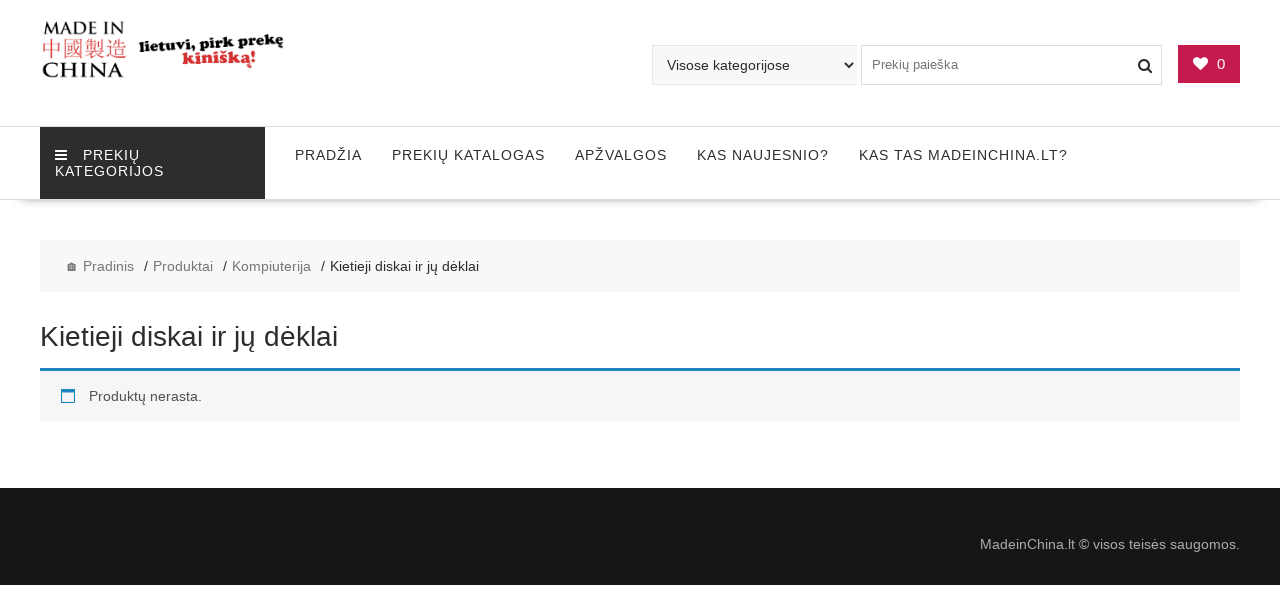

--- FILE ---
content_type: text/html; charset=UTF-8
request_url: https://madeinchina.lt/produktai/kompiuterija/kietieji-diskai-ir-ju-deklai/
body_size: 22008
content:
<!DOCTYPE html><html lang="lt-LT" xmlns="http://www.w3.org/1999/html"><head><script data-no-optimize="1">var litespeed_docref=sessionStorage.getItem("litespeed_docref");litespeed_docref&&(Object.defineProperty(document,"referrer",{get:function(){return litespeed_docref}}),sessionStorage.removeItem("litespeed_docref"));</script> <meta charset="UTF-8"><meta name="viewport" content="width=device-width, initial-scale=1"><link rel="profile" href="http://gmpg.org/xfn/11"><link rel="pingback" href="https://madeinchina.lt/xmlrpc.php"> <script type="litespeed/javascript">document.documentElement.className=document.documentElement.className+' yes-js js_active js'</script> <meta name='robots' content='index, follow, max-image-preview:large, max-snippet:-1, max-video-preview:-1' /> <script type="litespeed/javascript">window._wca=window._wca||[]</script> <title>Kietieji diskai ir jų dėklai iš Kinijos geriausia kaina - MadeinChina.lt</title><link rel="canonical" href="https://www.madeinchina.lt/produktai/kompiuterija/kietieji-diskai-ir-ju-deklai/" /><meta property="og:locale" content="lt_LT" /><meta property="og:type" content="article" /><meta property="og:title" content="Kietieji diskai ir jų dėklai iš Kinijos geriausia kaina - MadeinChina.lt" /><meta property="og:url" content="https://www.madeinchina.lt/produktai/kompiuterija/kietieji-diskai-ir-ju-deklai/" /><meta property="og:site_name" content="MadeinChina.lt" /><meta name="twitter:card" content="summary_large_image" /> <script type="application/ld+json" class="yoast-schema-graph">{"@context":"https://schema.org","@graph":[{"@type":"CollectionPage","@id":"https://www.madeinchina.lt/produktai/kompiuterija/kietieji-diskai-ir-ju-deklai/","url":"https://www.madeinchina.lt/produktai/kompiuterija/kietieji-diskai-ir-ju-deklai/","name":"Kietieji diskai ir jų dėklai iš Kinijos geriausia kaina - MadeinChina.lt","isPartOf":{"@id":"https://www.madeinchina.lt/#website"},"breadcrumb":{"@id":"https://www.madeinchina.lt/produktai/kompiuterija/kietieji-diskai-ir-ju-deklai/#breadcrumb"},"inLanguage":"lt-LT"},{"@type":"BreadcrumbList","@id":"https://www.madeinchina.lt/produktai/kompiuterija/kietieji-diskai-ir-ju-deklai/#breadcrumb","itemListElement":[{"@type":"ListItem","position":1,"name":"Pradinis","item":"https://www.madeinchina.lt/"},{"@type":"ListItem","position":2,"name":"Kompiuterija","item":"https://www.madeinchina.lt/produktai/kompiuterija/"},{"@type":"ListItem","position":3,"name":"Kietieji diskai ir jų dėklai"}]},{"@type":"WebSite","@id":"https://www.madeinchina.lt/#website","url":"https://www.madeinchina.lt/","name":"MadeinChina.lt","description":"atrinktos kokybiškos prekės iš Kinijos - AliExpress ir Temu","publisher":{"@id":"https://www.madeinchina.lt/#/schema/person/18793f1ce82502a1b6d46eeef008cb12"},"potentialAction":[{"@type":"SearchAction","target":{"@type":"EntryPoint","urlTemplate":"https://www.madeinchina.lt/?s={search_term_string}"},"query-input":{"@type":"PropertyValueSpecification","valueRequired":true,"valueName":"search_term_string"}}],"inLanguage":"lt-LT"},{"@type":["Person","Organization"],"@id":"https://www.madeinchina.lt/#/schema/person/18793f1ce82502a1b6d46eeef008cb12","name":"Tomas iš MadeinChina.lt","image":{"@type":"ImageObject","inLanguage":"lt-LT","@id":"https://www.madeinchina.lt/#/schema/person/image/","url":"https://madeinchina.lt/wp-content/uploads/2019/04/logologo.gif","contentUrl":"https://madeinchina.lt/wp-content/uploads/2019/04/logologo.gif","width":"290","height":"70","caption":"Tomas iš MadeinChina.lt"},"logo":{"@id":"https://www.madeinchina.lt/#/schema/person/image/"}}]}</script> <link rel='dns-prefetch' href='//stats.wp.com' /><link rel='dns-prefetch' href='//secure.gravatar.com' /><link rel='dns-prefetch' href='//fonts.googleapis.com' /><link rel='dns-prefetch' href='//v0.wordpress.com' /><link rel='preconnect' href='//c0.wp.com' /><link rel="alternate" type="application/rss+xml" title="MadeinChina.lt &raquo; Įrašų RSS srautas" href="https://madeinchina.lt/feed/" /><link rel="alternate" type="application/rss+xml" title="MadeinChina.lt &raquo; Komentarų RSS srautas" href="https://madeinchina.lt/comments/feed/" /><link rel="alternate" type="application/rss+xml" title="MadeinChina.lt &raquo; Kietieji diskai ir jų dėklai Kategorija srautas" href="https://madeinchina.lt/produktai/kompiuterija/kietieji-diskai-ir-ju-deklai/feed/" /><style id='wp-img-auto-sizes-contain-inline-css' type='text/css'>img:is([sizes=auto i],[sizes^="auto," i]){contain-intrinsic-size:3000px 1500px}
/*# sourceURL=wp-img-auto-sizes-contain-inline-css */</style><link data-optimized="2" rel="stylesheet" href="https://madeinchina.lt/wp-content/litespeed/css/538aafdc8ff5083a870ba246a207fcd5.css?ver=8c44d" /><link rel='stylesheet' id='wp-block-library-css' href='https://c0.wp.com/c/6.9/wp-includes/css/dist/block-library/style.min.css' type='text/css' media='all' /><style id='global-styles-inline-css' type='text/css'>:root{--wp--preset--aspect-ratio--square: 1;--wp--preset--aspect-ratio--4-3: 4/3;--wp--preset--aspect-ratio--3-4: 3/4;--wp--preset--aspect-ratio--3-2: 3/2;--wp--preset--aspect-ratio--2-3: 2/3;--wp--preset--aspect-ratio--16-9: 16/9;--wp--preset--aspect-ratio--9-16: 9/16;--wp--preset--color--black: #000000;--wp--preset--color--cyan-bluish-gray: #abb8c3;--wp--preset--color--white: #ffffff;--wp--preset--color--pale-pink: #f78da7;--wp--preset--color--vivid-red: #cf2e2e;--wp--preset--color--luminous-vivid-orange: #ff6900;--wp--preset--color--luminous-vivid-amber: #fcb900;--wp--preset--color--light-green-cyan: #7bdcb5;--wp--preset--color--vivid-green-cyan: #00d084;--wp--preset--color--pale-cyan-blue: #8ed1fc;--wp--preset--color--vivid-cyan-blue: #0693e3;--wp--preset--color--vivid-purple: #9b51e0;--wp--preset--gradient--vivid-cyan-blue-to-vivid-purple: linear-gradient(135deg,rgb(6,147,227) 0%,rgb(155,81,224) 100%);--wp--preset--gradient--light-green-cyan-to-vivid-green-cyan: linear-gradient(135deg,rgb(122,220,180) 0%,rgb(0,208,130) 100%);--wp--preset--gradient--luminous-vivid-amber-to-luminous-vivid-orange: linear-gradient(135deg,rgb(252,185,0) 0%,rgb(255,105,0) 100%);--wp--preset--gradient--luminous-vivid-orange-to-vivid-red: linear-gradient(135deg,rgb(255,105,0) 0%,rgb(207,46,46) 100%);--wp--preset--gradient--very-light-gray-to-cyan-bluish-gray: linear-gradient(135deg,rgb(238,238,238) 0%,rgb(169,184,195) 100%);--wp--preset--gradient--cool-to-warm-spectrum: linear-gradient(135deg,rgb(74,234,220) 0%,rgb(151,120,209) 20%,rgb(207,42,186) 40%,rgb(238,44,130) 60%,rgb(251,105,98) 80%,rgb(254,248,76) 100%);--wp--preset--gradient--blush-light-purple: linear-gradient(135deg,rgb(255,206,236) 0%,rgb(152,150,240) 100%);--wp--preset--gradient--blush-bordeaux: linear-gradient(135deg,rgb(254,205,165) 0%,rgb(254,45,45) 50%,rgb(107,0,62) 100%);--wp--preset--gradient--luminous-dusk: linear-gradient(135deg,rgb(255,203,112) 0%,rgb(199,81,192) 50%,rgb(65,88,208) 100%);--wp--preset--gradient--pale-ocean: linear-gradient(135deg,rgb(255,245,203) 0%,rgb(182,227,212) 50%,rgb(51,167,181) 100%);--wp--preset--gradient--electric-grass: linear-gradient(135deg,rgb(202,248,128) 0%,rgb(113,206,126) 100%);--wp--preset--gradient--midnight: linear-gradient(135deg,rgb(2,3,129) 0%,rgb(40,116,252) 100%);--wp--preset--font-size--small: 13px;--wp--preset--font-size--medium: 20px;--wp--preset--font-size--large: 36px;--wp--preset--font-size--x-large: 42px;--wp--preset--spacing--20: 0.44rem;--wp--preset--spacing--30: 0.67rem;--wp--preset--spacing--40: 1rem;--wp--preset--spacing--50: 1.5rem;--wp--preset--spacing--60: 2.25rem;--wp--preset--spacing--70: 3.38rem;--wp--preset--spacing--80: 5.06rem;--wp--preset--shadow--natural: 6px 6px 9px rgba(0, 0, 0, 0.2);--wp--preset--shadow--deep: 12px 12px 50px rgba(0, 0, 0, 0.4);--wp--preset--shadow--sharp: 6px 6px 0px rgba(0, 0, 0, 0.2);--wp--preset--shadow--outlined: 6px 6px 0px -3px rgb(255, 255, 255), 6px 6px rgb(0, 0, 0);--wp--preset--shadow--crisp: 6px 6px 0px rgb(0, 0, 0);}:where(.is-layout-flex){gap: 0.5em;}:where(.is-layout-grid){gap: 0.5em;}body .is-layout-flex{display: flex;}.is-layout-flex{flex-wrap: wrap;align-items: center;}.is-layout-flex > :is(*, div){margin: 0;}body .is-layout-grid{display: grid;}.is-layout-grid > :is(*, div){margin: 0;}:where(.wp-block-columns.is-layout-flex){gap: 2em;}:where(.wp-block-columns.is-layout-grid){gap: 2em;}:where(.wp-block-post-template.is-layout-flex){gap: 1.25em;}:where(.wp-block-post-template.is-layout-grid){gap: 1.25em;}.has-black-color{color: var(--wp--preset--color--black) !important;}.has-cyan-bluish-gray-color{color: var(--wp--preset--color--cyan-bluish-gray) !important;}.has-white-color{color: var(--wp--preset--color--white) !important;}.has-pale-pink-color{color: var(--wp--preset--color--pale-pink) !important;}.has-vivid-red-color{color: var(--wp--preset--color--vivid-red) !important;}.has-luminous-vivid-orange-color{color: var(--wp--preset--color--luminous-vivid-orange) !important;}.has-luminous-vivid-amber-color{color: var(--wp--preset--color--luminous-vivid-amber) !important;}.has-light-green-cyan-color{color: var(--wp--preset--color--light-green-cyan) !important;}.has-vivid-green-cyan-color{color: var(--wp--preset--color--vivid-green-cyan) !important;}.has-pale-cyan-blue-color{color: var(--wp--preset--color--pale-cyan-blue) !important;}.has-vivid-cyan-blue-color{color: var(--wp--preset--color--vivid-cyan-blue) !important;}.has-vivid-purple-color{color: var(--wp--preset--color--vivid-purple) !important;}.has-black-background-color{background-color: var(--wp--preset--color--black) !important;}.has-cyan-bluish-gray-background-color{background-color: var(--wp--preset--color--cyan-bluish-gray) !important;}.has-white-background-color{background-color: var(--wp--preset--color--white) !important;}.has-pale-pink-background-color{background-color: var(--wp--preset--color--pale-pink) !important;}.has-vivid-red-background-color{background-color: var(--wp--preset--color--vivid-red) !important;}.has-luminous-vivid-orange-background-color{background-color: var(--wp--preset--color--luminous-vivid-orange) !important;}.has-luminous-vivid-amber-background-color{background-color: var(--wp--preset--color--luminous-vivid-amber) !important;}.has-light-green-cyan-background-color{background-color: var(--wp--preset--color--light-green-cyan) !important;}.has-vivid-green-cyan-background-color{background-color: var(--wp--preset--color--vivid-green-cyan) !important;}.has-pale-cyan-blue-background-color{background-color: var(--wp--preset--color--pale-cyan-blue) !important;}.has-vivid-cyan-blue-background-color{background-color: var(--wp--preset--color--vivid-cyan-blue) !important;}.has-vivid-purple-background-color{background-color: var(--wp--preset--color--vivid-purple) !important;}.has-black-border-color{border-color: var(--wp--preset--color--black) !important;}.has-cyan-bluish-gray-border-color{border-color: var(--wp--preset--color--cyan-bluish-gray) !important;}.has-white-border-color{border-color: var(--wp--preset--color--white) !important;}.has-pale-pink-border-color{border-color: var(--wp--preset--color--pale-pink) !important;}.has-vivid-red-border-color{border-color: var(--wp--preset--color--vivid-red) !important;}.has-luminous-vivid-orange-border-color{border-color: var(--wp--preset--color--luminous-vivid-orange) !important;}.has-luminous-vivid-amber-border-color{border-color: var(--wp--preset--color--luminous-vivid-amber) !important;}.has-light-green-cyan-border-color{border-color: var(--wp--preset--color--light-green-cyan) !important;}.has-vivid-green-cyan-border-color{border-color: var(--wp--preset--color--vivid-green-cyan) !important;}.has-pale-cyan-blue-border-color{border-color: var(--wp--preset--color--pale-cyan-blue) !important;}.has-vivid-cyan-blue-border-color{border-color: var(--wp--preset--color--vivid-cyan-blue) !important;}.has-vivid-purple-border-color{border-color: var(--wp--preset--color--vivid-purple) !important;}.has-vivid-cyan-blue-to-vivid-purple-gradient-background{background: var(--wp--preset--gradient--vivid-cyan-blue-to-vivid-purple) !important;}.has-light-green-cyan-to-vivid-green-cyan-gradient-background{background: var(--wp--preset--gradient--light-green-cyan-to-vivid-green-cyan) !important;}.has-luminous-vivid-amber-to-luminous-vivid-orange-gradient-background{background: var(--wp--preset--gradient--luminous-vivid-amber-to-luminous-vivid-orange) !important;}.has-luminous-vivid-orange-to-vivid-red-gradient-background{background: var(--wp--preset--gradient--luminous-vivid-orange-to-vivid-red) !important;}.has-very-light-gray-to-cyan-bluish-gray-gradient-background{background: var(--wp--preset--gradient--very-light-gray-to-cyan-bluish-gray) !important;}.has-cool-to-warm-spectrum-gradient-background{background: var(--wp--preset--gradient--cool-to-warm-spectrum) !important;}.has-blush-light-purple-gradient-background{background: var(--wp--preset--gradient--blush-light-purple) !important;}.has-blush-bordeaux-gradient-background{background: var(--wp--preset--gradient--blush-bordeaux) !important;}.has-luminous-dusk-gradient-background{background: var(--wp--preset--gradient--luminous-dusk) !important;}.has-pale-ocean-gradient-background{background: var(--wp--preset--gradient--pale-ocean) !important;}.has-electric-grass-gradient-background{background: var(--wp--preset--gradient--electric-grass) !important;}.has-midnight-gradient-background{background: var(--wp--preset--gradient--midnight) !important;}.has-small-font-size{font-size: var(--wp--preset--font-size--small) !important;}.has-medium-font-size{font-size: var(--wp--preset--font-size--medium) !important;}.has-large-font-size{font-size: var(--wp--preset--font-size--large) !important;}.has-x-large-font-size{font-size: var(--wp--preset--font-size--x-large) !important;}
/*# sourceURL=global-styles-inline-css */</style><style id='classic-theme-styles-inline-css' type='text/css'>/*! This file is auto-generated */
.wp-block-button__link{color:#fff;background-color:#32373c;border-radius:9999px;box-shadow:none;text-decoration:none;padding:calc(.667em + 2px) calc(1.333em + 2px);font-size:1.125em}.wp-block-file__button{background:#32373c;color:#fff;text-decoration:none}
/*# sourceURL=/wp-includes/css/classic-themes.min.css */</style><link rel='stylesheet' id='woocommerce-layout-css' href='https://c0.wp.com/p/woocommerce/10.4.3/assets/css/woocommerce-layout.css' type='text/css' media='all' /><style id='woocommerce-layout-inline-css' type='text/css'>.infinite-scroll .woocommerce-pagination {
		display: none;
	}
/*# sourceURL=woocommerce-layout-inline-css */</style><link rel='stylesheet' id='woocommerce-smallscreen-css' href='https://c0.wp.com/p/woocommerce/10.4.3/assets/css/woocommerce-smallscreen.css' type='text/css' media='only screen and (max-width: 768px)' /><link rel='stylesheet' id='woocommerce-general-css' href='https://c0.wp.com/p/woocommerce/10.4.3/assets/css/woocommerce.css' type='text/css' media='all' /><style id='woocommerce-inline-inline-css' type='text/css'>.woocommerce form .form-row .required { visibility: visible; }
/*# sourceURL=woocommerce-inline-inline-css */</style><style id='yith-wcwl-main-inline-css' type='text/css'>:root { --rounded-corners-radius: 16px; --add-to-cart-rounded-corners-radius: 16px; --feedback-duration: 3s } 
 :root { --rounded-corners-radius: 16px; --add-to-cart-rounded-corners-radius: 16px; --feedback-duration: 3s } 
/*# sourceURL=yith-wcwl-main-inline-css */</style><style id='font-awesome-inline-css' type='text/css'>[data-font="FontAwesome"]:before {font-family: 'FontAwesome' !important;content: attr(data-icon) !important;speak: none !important;font-weight: normal !important;font-variant: normal !important;text-transform: none !important;line-height: 1 !important;font-style: normal !important;-webkit-font-smoothing: antialiased !important;-moz-osx-font-smoothing: grayscale !important;}
/*# sourceURL=font-awesome-inline-css */</style><link rel='stylesheet' id='select2-css' href='https://c0.wp.com/p/woocommerce/10.4.3/assets/css/select2.css' type='text/css' media='all' /><style id='online-shop-style-inline-css' type='text/css'>.slider-section .at-action-wrapper .slick-arrow,
            .beside-slider .at-action-wrapper .slick-arrow,
            mark,
            .comment-form .form-submit input,
            .read-more,
            .slider-section .cat-links a,
            .featured-desc .above-entry-meta .cat-links a,
            #calendar_wrap #wp-calendar #today,
            #calendar_wrap #wp-calendar #today a,
            .wpcf7-form input.wpcf7-submit:hover,
            .breadcrumb,
            .slicknav_btn,
            .special-menu:hover,
            .slider-buttons a,
            .yith-wcwl-wrapper,
			.wc-cart-wrapper,
			.woocommerce span.onsale,
			.new-label,
			.woocommerce a.button.add_to_cart_button,
			.woocommerce a.added_to_cart,
			.woocommerce a.button.product_type_grouped,
			.woocommerce a.button.product_type_external,
			.woocommerce .single-product #respond input#submit.alt,
			.woocommerce .single-product a.button.alt,
			.woocommerce .single-product button.button.alt,
			.woocommerce .single-product input.button.alt,
			.woocommerce #respond input#submit.alt,
			.woocommerce a.button.alt,
			.woocommerce button.button.alt,
			.woocommerce input.button.alt,
			.woocommerce .widget_shopping_cart_content .buttons a.button,
			.woocommerce div.product .woocommerce-tabs ul.tabs li:hover,
			.woocommerce div.product .woocommerce-tabs ul.tabs li.active,
			.woocommerce .cart .button,
			.woocommerce .cart input.button,
			.woocommerce input.button:disabled, 
			.woocommerce input.button:disabled[disabled],
			.woocommerce input.button:disabled:hover, 
			.woocommerce input.button:disabled[disabled]:hover,
			 .wc-cat-feature .cat-title,
			 .single-item .icon,
			 .menu-right-highlight-text,
			 .woocommerce nav.woocommerce-pagination ul li a:focus, 
			 .woocommerce nav.woocommerce-pagination ul li a:hover, 
			 .woocommerce nav.woocommerce-pagination ul li span.current,
			 .woocommerce a.button.wc-forward,
			 a.my-account,
			 .woocommerce .widget_price_filter .ui-slider .ui-slider-range,
			 .woocommerce .widget_price_filter .ui-slider .ui-slider-handle {
                background: #c51a4d;
                color:#fff;
            }
             a:hover,
             a:focus,
            .screen-reader-text:focus,
            .socials a:hover,
            .socials a:focus,
            .site-title a,
            .widget_search input#s,
            .search-block #searchsubmit,
            .widget_search #searchsubmit,
            .footer-sidebar .featured-desc .below-entry-meta a:hover,
            .footer-sidebar .featured-desc .below-entry-meta a:focus,
            .slider-section .slide-title:hover,
            .slider-feature-wrap a:hover,
            .slider-feature-wrap a:focus,
            .featured-desc .below-entry-meta span:hover,
            .posted-on a:hover,
            .cat-links a:hover,
            .comments-link a:hover,
            .edit-link a:hover,
            .tags-links a:hover,
            .byline a:hover,
            .nav-links a:hover,
            .posted-on a:focus,
            .cat-links a:focus,
            .comments-link a:focus,
            .edit-link a:focus,
            .tags-links a:focus,
            .byline a:focus,
            .nav-links a:focus,
            .comment-form .form-submit input:hover, .read-more:hover,
            .comment-form .form-submit input:hover, .read-more:focus,
            #online-shop-breadcrumbs a:hover,
            #online-shop-breadcrumbs a:focus,
            .wpcf7-form input.wpcf7-submit,
            .header-wrapper .menu li:hover > a,
            .header-wrapper .menu > li.current-menu-item > a,
            .header-wrapper .menu > li.current-menu-parent > a,
            .header-wrapper .menu > li.current_page_parent > a,
            .header-wrapper .menu > li.current_page_ancestor > a,
            .header-wrapper .main-navigation ul ul.sub-menu li:hover > a ,
            .woocommerce .star-rating, 
            .woocommerce ul.products li.product .star-rating,
            .woocommerce p.stars a,
            .woocommerce ul.products li.product .price,
            .woocommerce ul.products li.product .price ins .amount,
            .woocommerce a.button.add_to_cart_button:hover,
            .woocommerce a.added_to_cart:hover,
            .woocommerce a.button.product_type_grouped:hover,
            .woocommerce a.button.product_type_external:hover,
            .woocommerce .cart .button:hover,
            .woocommerce .cart input.button:hover,
            .woocommerce #respond input#submit.alt:hover,
			.woocommerce a.button.alt:hover,
			.woocommerce button.button.alt:hover,
			.woocommerce input.button.alt:hover,
			.woocommerce .woocommerce-info .button:hover,
			.woocommerce .widget_shopping_cart_content .buttons a.button:hover,
			.woocommerce div.product .woocommerce-tabs ul.tabs li a,
			.at-cat-product-wrap .product-details h3 a:hover,
			.at-tabs >span.active,
			.feature-promo .single-unit .page-details .title,
			.woocommerce-message::before,
			a.my-account:hover{
                color: #c51a4d;
            }
        .comment-form .form-submit input, 
        .read-more,
            .widget_search input#s,
            .tagcloud a,
            .woocommerce .cart .button, 
            .woocommerce .cart input.button,
            .woocommerce a.button.add_to_cart_button,
            .woocommerce a.added_to_cart,
            .woocommerce a.button.product_type_grouped,
            .woocommerce a.button.product_type_external,
            .woocommerce .cart .button,
            .woocommerce .cart input.button
            .woocommerce .single-product #respond input#submit.alt,
			.woocommerce .single-product a.button.alt,
			.woocommerce .single-product button.button.alt,
			.woocommerce .single-product input.button.alt,
			.woocommerce #respond input#submit.alt,
			.woocommerce a.button.alt,
			.woocommerce button.button.alt,
			.woocommerce input.button.alt,
			.woocommerce .widget_shopping_cart_content .buttons a.button,
			.woocommerce div.product .woocommerce-tabs ul.tabs:before,
			a.my-account,
            .slick-arrow:hover{
                border: 1px solid #c51a4d;
            }
            .nav-links .nav-previous a:hover,
            .nav-links .nav-next a:hover{
                border-top: 1px solid #c51a4d;
            }
            .at-title-action-wrapper,
            .page-header .page-title,
            .blog-no-image article.post.sticky,
             article.post.sticky,
             .related.products > h2,
             .cross-sells > h2,
             .cart_totals  > h2,
             .woocommerce-order-details > h2,
             .woocommerce-customer-details > h2,
             .comments-title{
                border-bottom: 1px solid #c51a4d;
            }
            .wpcf7-form input.wpcf7-submit{
                border: 2px solid #c51a4d;
            }
            .breadcrumb::after {
                border-left: 5px solid #c51a4d;
            }
            /*header cart*/
            .site-header .widget_shopping_cart{
                border-bottom: 3px solid #c51a4d;
                border-top: 3px solid #c51a4d;
            }
            .site-header .widget_shopping_cart:before {
                border-bottom: 10px solid #c51a4d;
            }
            .woocommerce-message {
                border-top-color: #c51a4d;
            }
        @media screen and (max-width:992px){
                .slicknav_btn{
                    border: 1px solid #c51a4d;
                }
                .slicknav_btn.slicknav_open{
                    border: 1px solid #ffffff;
                }
                .slicknav_nav li.current-menu-ancestor > a,
                .slicknav_nav li.current-menu-item  > a,
                .slicknav_nav li.current_page_item > a,
                .slicknav_nav li.current_page_item .slicknav_item > span{
                    color: #c51a4d;
                }
            }
        .header-wrapper .menu li .at-menu-desc:after,
          .menu-right-highlight-text:after{
            border-top-color:#c51a4d;
          }
          .woocommerce .woocommerce-MyAccount-navigation ul li.is-active a:after{
            border-left-color:#c51a4d;
          }
          .woocommerce .woocommerce-MyAccount-navigation ul li.is-active a,
          .woocommerce .woocommerce-MyAccount-navigation ul li.is-active a:hover{
              background:#c51a4d;

          }
          .header-wrapper .menu li .at-menu-desc,
          .widget_online_shop_wc_taxonomies .acme-single-cat .cat-title{
              background:#c51a4d;
          }
        }
                    .cat-links .at-cat-item-1{
                        color: #2d4dc4;
                    }
                    
                    .at-cat-color-wrap-1 .at-title-action-wrapper::before,
                    body.category-1 .page-header .page-title::before
                    {
                     border-bottom: 1.5px solid #2d4dc4;
                    }
                    
                    .cat-links .at-cat-item-1:hover{
                    color: #2d2d2d;
                    }
                    
                    .cat-links .at-cat-item-18{
                    color: #c51a4d;
                    }
                    
                    .cat-links .at-cat-item-18:hover{
                    color: #2d2d2d;
                    }
                    
                    .cat-links .at-cat-item-261{
                    color: #c51a4d;
                    }
                    
                    .cat-links .at-cat-item-261:hover{
                    color: #2d2d2d;
                    }
                    
/*# sourceURL=online-shop-style-inline-css */</style><style id='jetpack_facebook_likebox-inline-css' type='text/css'>.widget_facebook_likebox {
	overflow: hidden;
}

/*# sourceURL=https://madeinchina.lt/wp-content/plugins/jetpack/modules/widgets/facebook-likebox/style.css */</style> <script id="sfpp-fb-root-js-extra" type="litespeed/javascript">var sfpp_script_vars={"language":"lt_LT","appId":"100914813289577"}</script> <script type="litespeed/javascript" data-src="https://c0.wp.com/c/6.9/wp-includes/js/jquery/jquery.min.js" id="jquery-core-js"></script> <script type="litespeed/javascript" data-src="https://c0.wp.com/c/6.9/wp-includes/js/jquery/jquery-migrate.min.js" id="jquery-migrate-js"></script> <script type="text/javascript" src="https://c0.wp.com/p/woocommerce/10.4.3/assets/js/jquery-blockui/jquery.blockUI.min.js" id="wc-jquery-blockui-js" defer="defer" data-wp-strategy="defer"></script> <script type="text/javascript" src="https://c0.wp.com/p/woocommerce/10.4.3/assets/js/js-cookie/js.cookie.min.js" id="wc-js-cookie-js" defer="defer" data-wp-strategy="defer"></script> <script id="woocommerce-js-extra" type="litespeed/javascript">var woocommerce_params={"ajax_url":"/wp-admin/admin-ajax.php","wc_ajax_url":"/?wc-ajax=%%endpoint%%","i18n_password_show":"Rodyti slapta\u017eod\u012f","i18n_password_hide":"Sl\u0117pti slapta\u017eod\u012f"}</script> <script type="text/javascript" src="https://c0.wp.com/p/woocommerce/10.4.3/assets/js/frontend/woocommerce.min.js" id="woocommerce-js" defer="defer" data-wp-strategy="defer"></script> <script type="text/javascript" src="https://c0.wp.com/p/woocommerce/10.4.3/assets/js/select2/select2.full.min.js" id="wc-select2-js" defer="defer" data-wp-strategy="defer"></script> <script type="text/javascript" src="https://stats.wp.com/s-202604.js" id="woocommerce-analytics-js" defer="defer" data-wp-strategy="defer"></script> <link rel="https://api.w.org/" href="https://madeinchina.lt/wp-json/" /><link rel="alternate" title="JSON" type="application/json" href="https://madeinchina.lt/wp-json/wp/v2/product_cat/163" /><link rel="EditURI" type="application/rsd+xml" title="RSD" href="https://madeinchina.lt/xmlrpc.php?rsd" /><meta name="generator" content="WordPress 6.9" /><meta name="generator" content="WooCommerce 10.4.3" /> <script type="litespeed/javascript">(function(i,s,o,g,r,a,m){i.GoogleAnalyticsObject=r;i[r]=i[r]||function(){(i[r].q=i[r].q||[]).push(arguments)},i[r].l=1*new Date();a=s.createElement(o),m=s.getElementsByTagName(o)[0];a.async=1;a.src=g;m.parentNode.insertBefore(a,m)})(window,document,'script','https://www.google-analytics.com/analytics.js','ga');ga('create','UA-37995734-7','auto');ga('send','pageview')</script> <script type="litespeed/javascript">window.addEventListener("sfsi_plus_functions_loaded",function(){var body=document.getElementsByTagName('body')[0];body.classList.add("sfsi_plus_3.53")})
jQuery(document).ready(function(e){jQuery("body").addClass("sfsi_plus_3.53")});function sfsi_plus_processfurther(ref){var feed_id='[base64]';var feedtype=8;var email=jQuery(ref).find('input[name="email"]').val();var filter=/^(([^<>()[\]\\.,;:\s@\"]+(\.[^<>()[\]\\.,;:\s@\"]+)*)|(\".+\"))@((\[[0-9]{1,3}\.[0-9]{1,3}\.[0-9]{1,3}\.[0-9]{1,3}\])|(([a-zA-Z\-0-9]+\.)+[a-zA-Z]{2,}))$/;if((email!="Enter your email")&&(filter.test(email))){if(feedtype=="8"){var url="https://api.follow.it/subscription-form/"+feed_id+"/"+feedtype;window.open(url,"popupwindow","scrollbars=yes,width=1080,height=760");return!0}}else{alert("Please enter email address");jQuery(ref).find('input[name="email"]').focus();return!1}}</script> <style>.sfsi_plus_subscribe_Popinner {
			width: 100% !important;
			height: auto !important;
			border: 1px solid #b5b5b5 !important;
			padding: 18px 0px !important;
			background-color: #ffffff !important;
		}

		.sfsi_plus_subscribe_Popinner form {
			margin: 0 20px !important;
		}

		.sfsi_plus_subscribe_Popinner h5 {
			font-family: Helvetica,Arial,sans-serif !important;

			font-weight: bold !important;
			color: #000000 !important;
			font-size: 16px !important;
			text-align: center !important;
			margin: 0 0 10px !important;
			padding: 0 !important;
		}

		.sfsi_plus_subscription_form_field {
			margin: 5px 0 !important;
			width: 100% !important;
			display: inline-flex;
			display: -webkit-inline-flex;
		}

		.sfsi_plus_subscription_form_field input {
			width: 100% !important;
			padding: 10px 0px !important;
		}

		.sfsi_plus_subscribe_Popinner input[type=email] {
			font-family: Helvetica,Arial,sans-serif !important;

			font-style: normal !important;
			color:  !important;
			font-size: 14px !important;
			text-align: center !important;
		}

		.sfsi_plus_subscribe_Popinner input[type=email]::-webkit-input-placeholder {
			font-family: Helvetica,Arial,sans-serif !important;

			font-style: normal !important;
			color:  !important;
			font-size: 14px !important;
			text-align: center !important;
		}

		.sfsi_plus_subscribe_Popinner input[type=email]:-moz-placeholder {
			/* Firefox 18- */
			font-family: Helvetica,Arial,sans-serif !important;

			font-style: normal !important;
			color:  !important;
			font-size: 14px !important;
			text-align: center !important;
		}

		.sfsi_plus_subscribe_Popinner input[type=email]::-moz-placeholder {
			/* Firefox 19+ */
			font-family: Helvetica,Arial,sans-serif !important;

			font-style: normal !important;
			color:  !important;
			font-size: 14px !important;
			text-align: center !important;
		}

		.sfsi_plus_subscribe_Popinner input[type=email]:-ms-input-placeholder {
			font-family: Helvetica,Arial,sans-serif !important;

			font-style: normal !important;
			color:  !important;
			font-size: 14px !important;
			text-align: center !important;
		}

		.sfsi_plus_subscribe_Popinner input[type=submit] {
			font-family: Helvetica,Arial,sans-serif !important;

			font-weight: bold !important;
			color: #000000 !important;
			font-size: 16px !important;
			text-align: center !important;
			background-color: #dedede !important;
		}</style><meta name="follow.[base64]" content="R2bSPg7QY3yhTW9xWu5a"/><style>img#wpstats{display:none}</style><noscript><style>.woocommerce-product-gallery{ opacity: 1 !important; }</style></noscript><link rel="icon" href="https://madeinchina.lt/wp-content/uploads/2019/03/cropped-logo-32x32.png" sizes="32x32" /><link rel="icon" href="https://madeinchina.lt/wp-content/uploads/2019/03/cropped-logo-192x192.png" sizes="192x192" /><link rel="apple-touch-icon" href="https://madeinchina.lt/wp-content/uploads/2019/03/cropped-logo-180x180.png" /><meta name="msapplication-TileImage" content="https://madeinchina.lt/wp-content/uploads/2019/03/cropped-logo-270x270.png" /><style type="text/css" id="c4wp-checkout-css">.woocommerce-checkout .c4wp_captcha_field {
						margin-bottom: 10px;
						margin-top: 15px;
						position: relative;
						display: inline-block;
					}</style><style type="text/css" id="c4wp-v3-lp-form-css">.login #login, .login #lostpasswordform {
					min-width: 350px !important;
				}
				.wpforms-field-c4wp iframe {
					width: 100% !important;
				}</style><link rel='stylesheet' id='wc-blocks-style-css' href='https://c0.wp.com/p/woocommerce/10.4.3/assets/client/blocks/wc-blocks.css' type='text/css' media='all' /></head><body class="archive tax-product_cat term-kietieji-diskai-ir-ju-deklai term-163 wp-custom-logo wp-theme-online-shop theme-online-shop sfsi_plus_actvite_theme_default woocommerce woocommerce-page woocommerce-no-js columns-4 woocommerce-active at-sticky-sidebar left-logo-right-ads no-sidebar"><div id="page" class="hfeed site">
<a class="skip-link screen-reader-text" href="#content" title="link">Skip to content</a><header id="masthead" class="site-header"><div class="header-wrapper clearfix"><div class="wrapper"><div class="site-logo">
<a href="https://madeinchina.lt/" class="custom-logo-link" rel="home"><img data-lazyloaded="1" src="[data-uri]" width="290" height="70" data-src="https://madeinchina.lt/wp-content/uploads/2019/04/logologo.gif" class="custom-logo" alt="MadeinChina.lt" decoding="async" data-srcset="https://madeinchina.lt/wp-content/uploads/2019/04/logologo.gif 290w, https://madeinchina.lt/wp-content/uploads/2019/04/logologo-50x12.gif 50w" data-sizes="(max-width: 290px) 100vw, 290px" /></a></div><div class='center-wrapper-mx-width'><div class="cart-section"><div class="yith-wcwl-wrapper">
<a class="at-wc-icon wishlist-icon" href="https://madeinchina.lt/noriu/">
<i class="fa fa-heart" aria-hidden="true"></i>
<span class="wishlist-value">0</span>
</a></div></div><div class="header-ads-adv-search float-right"><aside id="online_shop_advanced_search-1" class="widget widget_online_shop_advanced_search"><div class="advance-product-search"><form role="search" method="get" class="woocommerce-product-search" action="https://madeinchina.lt/">
<select class="select_products" name="product_cat"><option value="">Visose kategorijose</option><option value="Uncategorized"  >Uncategorized</option><option value="Audio, Foto, Video, TV"  >Audio, Foto, Video, TV</option><option value="Namų reikmenys"  >Namų reikmenys</option><option value="Prekės gyvūnams"  >Prekės gyvūnams</option>
</select>
<input type="search" id="woocommerce-product-search-field-0" class="search-field" placeholder="Prekių paieška" value="" name="s" />
<button class="fa fa-search searchsubmit" type="submit"></button>
<input type="hidden" name="post_type" value="product" /></form></div></aside></div></div></div><div class="clearfix"></div><div class="navigation-wrapper"><nav id="site-navigation" class="main-navigation  online-shop-enable-special-menu  clearfix"><div class="header-main-menu wrapper clearfix"><ul class="menu special-menu-wrapper"><li class="menu-item menu-item-has-children">
<a href="javascript:void(0)" class="special-menu">
<i class="fa fa-navicon toggle"></i>Prekių kategorijos										</a><ul id="menu-prekiu-kategorijos" class="sub-menu special-sub-menu"><li id="menu-item-365" class="menu-item menu-item-type-taxonomy menu-item-object-product_cat menu-item-has-children menu-item-365"><a href="https://madeinchina.lt/produktai/audio-foto-video-tv/">Audio, Foto, Video, TV</a><ul class="sub-menu"><li id="menu-item-129619" class="menu-item menu-item-type-taxonomy menu-item-object-product_cat menu-item-has-children menu-item-129619"><a href="https://madeinchina.lt/produktai/audio-foto-video-tv/ausines/">Ausinės</a><ul class="sub-menu"><li id="menu-item-129620" class="menu-item menu-item-type-taxonomy menu-item-object-product_cat menu-item-129620"><a href="https://madeinchina.lt/produktai/audio-foto-video-tv/ausines/belaides-ausines/">Belaidės ausinės</a></li></ul></li><li id="menu-item-129621" class="menu-item menu-item-type-taxonomy menu-item-object-product_cat menu-item-129621"><a href="https://madeinchina.lt/produktai/audio-foto-video-tv/belaides-bluetooth-koloneles/">Belaidės kolonėlės (Bluetooth)</a></li><li id="menu-item-129623" class="menu-item menu-item-type-taxonomy menu-item-object-product_cat menu-item-129623"><a href="https://madeinchina.lt/produktai/audio-foto-video-tv/garso-stiprintuvai/">Garso stiprintuvai</a></li><li id="menu-item-129622" class="menu-item menu-item-type-taxonomy menu-item-object-product_cat menu-item-129622"><a href="https://madeinchina.lt/produktai/audio-foto-video-tv/fotovideo-kameros-ir-ju-priedai/">Foto&amp;Video kameros ir jų priedai</a></li><li id="menu-item-129680" class="menu-item menu-item-type-taxonomy menu-item-object-product_cat menu-item-129680"><a href="https://madeinchina.lt/produktai/audio-foto-video-tv/media-grotuvai/">Media grotuvai</a></li><li id="menu-item-129681" class="menu-item menu-item-type-taxonomy menu-item-object-product_cat menu-item-129681"><a href="https://madeinchina.lt/produktai/audio-foto-video-tv/mikrofonai/">Mikrofonai</a></li><li id="menu-item-129682" class="menu-item menu-item-type-taxonomy menu-item-object-product_cat menu-item-129682"><a href="https://madeinchina.lt/produktai/audio-foto-video-tv/muzikos-instrumentai-ir-ju-priedai/">Muzikos instrumentai ir jų priedai</a></li><li id="menu-item-129683" class="menu-item menu-item-type-taxonomy menu-item-object-product_cat menu-item-129683"><a href="https://madeinchina.lt/produktai/audio-foto-video-tv/nesiojami-grotuvai/">Nešiojami grotuvai</a></li><li id="menu-item-129690" class="menu-item menu-item-type-taxonomy menu-item-object-product_cat menu-item-129690"><a href="https://madeinchina.lt/produktai/audio-foto-video-tv/projektoriai-ir-ju-priedai/">Projektoriai ir jų priedai</a></li><li id="menu-item-129684" class="menu-item menu-item-type-taxonomy menu-item-object-product_cat menu-item-129684"><a href="https://madeinchina.lt/produktai/audio-foto-video-tv/tv-priedai/">TV priedai</a></li><li id="menu-item-129712" class="menu-item menu-item-type-taxonomy menu-item-object-product_cat menu-item-129712"><a href="https://madeinchina.lt/produktai/audio-foto-video-tv/zaidimu-konsoles-ir-ju-priedai/">Žaidimų konsolės ir jų priedai</a></li><li id="menu-item-129618" class="menu-item menu-item-type-taxonomy menu-item-object-product_cat menu-item-129618"><a href="https://madeinchina.lt/produktai/audio-foto-video-tv/audio-adapteriai-konverteriai/">Audio adapteriai, konverteriai</a></li></ul></li><li id="menu-item-398" class="menu-item menu-item-type-taxonomy menu-item-object-product_cat menu-item-has-children menu-item-398"><a href="https://madeinchina.lt/produktai/auto-moto/">Auto, Moto</a><ul class="sub-menu"><li id="menu-item-129624" class="menu-item menu-item-type-taxonomy menu-item-object-product_cat menu-item-129624"><a href="https://madeinchina.lt/produktai/auto-moto/automobiline-garso-iranga/">Automobilinė garso įranga</a></li><li id="menu-item-129625" class="menu-item menu-item-type-taxonomy menu-item-object-product_cat menu-item-129625"><a href="https://madeinchina.lt/produktai/auto-moto/automobiline-video-iranga/">Automobilinė video įranga</a></li><li id="menu-item-129627" class="menu-item menu-item-type-taxonomy menu-item-object-product_cat menu-item-129627"><a href="https://madeinchina.lt/produktai/auto-moto/automobilio-sekimo-iranga/">Automobilio sekimo įranga</a></li><li id="menu-item-129626" class="menu-item menu-item-type-taxonomy menu-item-object-product_cat menu-item-129626"><a href="https://madeinchina.lt/produktai/auto-moto/automobilio-salono-aksesuarai/">Automobilio salono aksesuarai</a></li><li id="menu-item-129685" class="menu-item menu-item-type-taxonomy menu-item-object-product_cat menu-item-129685"><a href="https://madeinchina.lt/produktai/auto-moto/motociklo-priedai/">Motociklo priedai</a></li></ul></li><li id="menu-item-129628" class="menu-item menu-item-type-taxonomy menu-item-object-product_cat menu-item-129628"><a href="https://madeinchina.lt/produktai/biuro-reikmenys/">Biuro reikmenys</a></li><li id="menu-item-399" class="menu-item menu-item-type-taxonomy menu-item-object-product_cat menu-item-has-children menu-item-399"><a href="https://madeinchina.lt/produktai/grozis-sveikata/">Grožis ir sveikata</a><ul class="sub-menu"><li id="menu-item-129629" class="menu-item menu-item-type-taxonomy menu-item-object-product_cat menu-item-129629"><a href="https://madeinchina.lt/produktai/grozis-sveikata/makiazo-reikmenys/">Makiažo reikmenys</a></li><li id="menu-item-129630" class="menu-item menu-item-type-taxonomy menu-item-object-product_cat menu-item-129630"><a href="https://madeinchina.lt/produktai/grozis-sveikata/masazo-reikmenys/">Masažo reikmenys</a></li><li id="menu-item-129695" class="menu-item menu-item-type-taxonomy menu-item-object-product_cat menu-item-129695"><a href="https://madeinchina.lt/produktai/grozis-sveikata/odos-prieziuros-priemones/">Odos priežiūros priemonės</a></li><li id="menu-item-129696" class="menu-item menu-item-type-taxonomy menu-item-object-product_cat menu-item-129696"><a href="https://madeinchina.lt/produktai/grozis-sveikata/plauku-prieziura/">Plaukų priežiūra</a></li><li id="menu-item-129697" class="menu-item menu-item-type-taxonomy menu-item-object-product_cat menu-item-129697"><a href="https://madeinchina.lt/produktai/grozis-sveikata/skutimosi-ir-kirpimo-reikmenys/">Skutimosi ir kirpimo reikmenys</a></li><li id="menu-item-129698" class="menu-item menu-item-type-taxonomy menu-item-object-product_cat menu-item-129698"><a href="https://madeinchina.lt/produktai/grozis-sveikata/sveikatos-prieziura/">Sveikatos priežiūra</a></li></ul></li><li id="menu-item-129631" class="menu-item menu-item-type-taxonomy menu-item-object-product_cat menu-item-has-children menu-item-129631"><a href="https://madeinchina.lt/produktai/irankiai-prietaisai/">Įrankiai, prietaisai</a><ul class="sub-menu"><li id="menu-item-129632" class="menu-item menu-item-type-taxonomy menu-item-object-product_cat menu-item-129632"><a href="https://madeinchina.lt/produktai/irankiai-prietaisai/3d-spausdintuvai/">3D spausdintuvai</a></li><li id="menu-item-129633" class="menu-item menu-item-type-taxonomy menu-item-object-product_cat menu-item-129633"><a href="https://madeinchina.lt/produktai/irankiai-prietaisai/bateriju-ikrovikliai/">Baterijų įkrovikliai</a></li><li id="menu-item-129634" class="menu-item menu-item-type-taxonomy menu-item-object-product_cat menu-item-129634"><a href="https://madeinchina.lt/produktai/irankiai-prietaisai/elektriniai-irankiai-ir-ju-priedai/">Elektriniai įrankiai ir jų priedai</a></li><li id="menu-item-129635" class="menu-item menu-item-type-taxonomy menu-item-object-product_cat menu-item-129635"><a href="https://madeinchina.lt/produktai/irankiai-prietaisai/gps-navigatoriai/">GPS navigatoriai</a></li><li id="menu-item-129675" class="menu-item menu-item-type-taxonomy menu-item-object-product_cat menu-item-129675"><a href="https://madeinchina.lt/produktai/irankiai-prietaisai/matavimu-ir-analitine-iranga/">Matavimų ir analitinė įranga</a></li><li id="menu-item-129676" class="menu-item menu-item-type-taxonomy menu-item-object-product_cat menu-item-129676"><a href="https://madeinchina.lt/produktai/irankiai-prietaisai/peiliai-ir-daugiafunkciniai-irankiai/">Peiliai ir daugiafunkciniai įrankiai</a></li><li id="menu-item-129677" class="menu-item menu-item-type-taxonomy menu-item-object-product_cat menu-item-has-children menu-item-129677"><a href="https://madeinchina.lt/produktai/irankiai-prietaisai/racijos/">Racijos</a><ul class="sub-menu"><li id="menu-item-129704" class="menu-item menu-item-type-taxonomy menu-item-object-product_cat menu-item-129704"><a href="https://madeinchina.lt/produktai/irankiai-prietaisai/racijos/raciju-priedai/">Racijų priedai</a></li></ul></li><li id="menu-item-129678" class="menu-item menu-item-type-taxonomy menu-item-object-product_cat menu-item-129678"><a href="https://madeinchina.lt/produktai/irankiai-prietaisai/rankiniai-irankiai/">Rankiniai įrankiai</a></li><li id="menu-item-129679" class="menu-item menu-item-type-taxonomy menu-item-object-product_cat menu-item-129679"><a href="https://madeinchina.lt/produktai/irankiai-prietaisai/reikmenys-rukantiems/">Reikmenys rūkantiems</a></li><li id="menu-item-129674" class="menu-item menu-item-type-taxonomy menu-item-object-product_cat menu-item-129674"><a href="https://madeinchina.lt/produktai/irankiai-prietaisai/sodo-darzo-reikmenys/">Sodo, daržo reikmenys</a></li><li id="menu-item-129691" class="menu-item menu-item-type-taxonomy menu-item-object-product_cat menu-item-129691"><a href="https://madeinchina.lt/produktai/kompiuterija/skeneriai-skaitliai/">Skeneriai (skaitliai)</a></li><li id="menu-item-129692" class="menu-item menu-item-type-taxonomy menu-item-object-product_cat menu-item-129692"><a href="https://madeinchina.lt/produktai/kompiuterija/spec-spausdintuvai-ir-ju-priedai/">Spec. spausdintuvai ir jų priedai</a></li><li id="menu-item-129769" class="menu-item menu-item-type-taxonomy menu-item-object-product_cat menu-item-129769"><a href="https://madeinchina.lt/produktai/irankiai-prietaisai/svarstykles/">Svarstyklės</a></li><li id="menu-item-129715" class="menu-item menu-item-type-taxonomy menu-item-object-product_cat menu-item-129715"><a href="https://madeinchina.lt/produktai/irankiai-prietaisai/ziebtuveliai/">Žiebtuvėliai</a></li><li id="menu-item-129714" class="menu-item menu-item-type-taxonomy menu-item-object-product_cat menu-item-129714"><a href="https://madeinchina.lt/produktai/irankiai-prietaisai/zibintuveliai-prozektoriai/">Žibintuvėliai, prožektoriai</a></li></ul></li><li id="menu-item-366" class="menu-item menu-item-type-taxonomy menu-item-object-product_cat current-product_cat-ancestor current-menu-ancestor current-menu-parent current-product_cat-parent menu-item-has-children menu-item-366"><a href="https://madeinchina.lt/produktai/kompiuterija/">Kompiuterija</a><ul class="sub-menu"><li id="menu-item-129636" class="menu-item menu-item-type-taxonomy menu-item-object-product_cat menu-item-129636"><a href="https://madeinchina.lt/produktai/kompiuterija/atminties-korteles/">Atminties kortelės</a></li><li id="menu-item-129637" class="menu-item menu-item-type-taxonomy menu-item-object-product_cat menu-item-129637"><a href="https://madeinchina.lt/produktai/kompiuterija/ausinimo-iranga/">Aušinimo įranga</a></li><li id="menu-item-129638" class="menu-item menu-item-type-taxonomy menu-item-object-product_cat menu-item-129638"><a href="https://madeinchina.lt/produktai/kompiuterija/deklai-krepsiai-kuprines/">Dėklai, krepšiai, kuprinės</a></li><li id="menu-item-129639" class="menu-item menu-item-type-taxonomy menu-item-object-product_cat current-menu-item menu-item-129639"><a href="https://madeinchina.lt/produktai/kompiuterija/kietieji-diskai-ir-ju-deklai/" aria-current="page">Kietieji diskai ir jų dėklai</a></li><li id="menu-item-129640" class="menu-item menu-item-type-taxonomy menu-item-object-product_cat menu-item-129640"><a href="https://madeinchina.lt/produktai/kompiuterija/klaviaturos/">Klaviatūros</a></li><li id="menu-item-129641" class="menu-item menu-item-type-taxonomy menu-item-object-product_cat menu-item-129641"><a href="https://madeinchina.lt/produktai/kompiuterija/kompiuterio-laikikliai-ir-stovai/">Kompiuterio laikikliai ir stovai</a></li><li id="menu-item-129642" class="menu-item menu-item-type-taxonomy menu-item-object-product_cat menu-item-129642"><a href="https://madeinchina.lt/produktai/kompiuterija/konverteriai-adapteriai/">Konverteriai, adapteriai</a></li><li id="menu-item-129643" class="menu-item menu-item-type-taxonomy menu-item-object-product_cat menu-item-129643"><a href="https://madeinchina.lt/produktai/kompiuterija/lazerines-rodykles/">Lazerinės rodyklės</a></li><li id="menu-item-129686" class="menu-item menu-item-type-taxonomy menu-item-object-product_cat menu-item-129686"><a href="https://madeinchina.lt/produktai/kompiuterija/nesiojami-kompiuteriai/">Nešiojami kompiuteriai</a></li><li id="menu-item-129687" class="menu-item menu-item-type-taxonomy menu-item-object-product_cat menu-item-129687"><a href="https://madeinchina.lt/produktai/kompiuterija/pc-zaidimu-pultai-vairamentes/">PC žaidimų pultai (vairamentės)</a></li><li id="menu-item-129688" class="menu-item menu-item-type-taxonomy menu-item-object-product_cat menu-item-129688"><a href="https://madeinchina.lt/produktai/kompiuterija/peles/">Pelės</a></li><li id="menu-item-129689" class="menu-item menu-item-type-taxonomy menu-item-object-product_cat menu-item-129689"><a href="https://madeinchina.lt/produktai/kompiuterija/plansetes-tablets/">Planšetės</a></li><li id="menu-item-129693" class="menu-item menu-item-type-taxonomy menu-item-object-product_cat menu-item-129693"><a href="https://madeinchina.lt/produktai/kompiuterija/usb-atmintukai/">USB atmintukai</a></li><li id="menu-item-129694" class="menu-item menu-item-type-taxonomy menu-item-object-product_cat menu-item-129694"><a href="https://madeinchina.lt/produktai/kompiuterija/usb-hubai-ir-sakotuvai/">USB hubai ir šakotuvai</a></li><li id="menu-item-129711" class="menu-item menu-item-type-taxonomy menu-item-object-product_cat menu-item-129711"><a href="https://madeinchina.lt/produktai/kompiuterija/web-kameros/">WEB kameros</a></li><li id="menu-item-129777" class="menu-item menu-item-type-taxonomy menu-item-object-product_cat menu-item-129777"><a href="https://madeinchina.lt/produktai/kompiuterija/wifi-lan-interneto-tinklo-iranga/">Wi-Fi, LAN interneto tinklo įranga</a></li></ul></li><li id="menu-item-569" class="menu-item menu-item-type-taxonomy menu-item-object-product_cat menu-item-has-children menu-item-569"><a href="https://madeinchina.lt/produktai/laisvalaikis-sportas/">Laisvalaikis, sportas</a><ul class="sub-menu"><li id="menu-item-129644" class="menu-item menu-item-type-taxonomy menu-item-object-product_cat menu-item-129644"><a href="https://madeinchina.lt/produktai/laisvalaikis-sportas/apsaugos-priemones-sportininkams/">Apsaugos priemonės sportininkams</a></li><li id="menu-item-129645" class="menu-item menu-item-type-taxonomy menu-item-object-product_cat menu-item-129645"><a href="https://madeinchina.lt/produktai/laisvalaikis-sportas/dviraciu-reikmenys/">Dviračių reikmenys</a></li><li id="menu-item-129647" class="menu-item menu-item-type-taxonomy menu-item-object-product_cat menu-item-129647"><a href="https://madeinchina.lt/produktai/laisvalaikis-sportas/fitneso-reikmenys/">Fitneso reikmenys</a></li><li id="menu-item-129648" class="menu-item menu-item-type-taxonomy menu-item-object-product_cat menu-item-129648"><a href="https://madeinchina.lt/produktai/laisvalaikis-sportas/komandinis-sportas/">Komandinis sportas</a></li><li id="menu-item-129699" class="menu-item menu-item-type-taxonomy menu-item-object-product_cat menu-item-has-children menu-item-129699"><a href="https://madeinchina.lt/produktai/laisvalaikis-sportas/oriniai-ginklai/">Oriniai ginklai</a><ul class="sub-menu"><li id="menu-item-129660" class="menu-item menu-item-type-taxonomy menu-item-object-product_cat menu-item-129660"><a href="https://madeinchina.lt/produktai/laisvalaikis-sportas/oriniai-ginklai/ekipuote-priedai/">Ekipuotė, priedai</a></li><li id="menu-item-129707" class="menu-item menu-item-type-taxonomy menu-item-object-product_cat menu-item-129707"><a href="https://madeinchina.lt/produktai/laisvalaikis-sportas/oriniai-ginklai/timpos-ragatkes/">Timpos („ragatkės“)</a></li></ul></li><li id="menu-item-129700" class="menu-item menu-item-type-taxonomy menu-item-object-product_cat menu-item-has-children menu-item-129700"><a href="https://madeinchina.lt/produktai/laisvalaikis-sportas/sportine-apranga/">Sportinė apranga</a><ul class="sub-menu"><li id="menu-item-129646" class="menu-item menu-item-type-taxonomy menu-item-object-product_cat menu-item-129646"><a href="https://madeinchina.lt/produktai/laisvalaikis-sportas/dviraciu-reikmenys/apranga-dviratininkams/">Apranga dviratininkams</a></li></ul></li><li id="menu-item-129701" class="menu-item menu-item-type-taxonomy menu-item-object-product_cat menu-item-129701"><a href="https://madeinchina.lt/produktai/laisvalaikis-sportas/sportiniai-krepsiai/">Sportiniai krepšiai</a></li><li id="menu-item-129702" class="menu-item menu-item-type-taxonomy menu-item-object-product_cat menu-item-has-children menu-item-129702"><a href="https://madeinchina.lt/produktai/laisvalaikis-sportas/sventes-vakareliai/">Šventės, vakarėliai</a><ul class="sub-menu"><li id="menu-item-129662" class="menu-item menu-item-type-taxonomy menu-item-object-product_cat menu-item-129662"><a href="https://madeinchina.lt/produktai/laisvalaikis-sportas/sventes-vakareliai/kaukes-ir-kostiumai/">Kaukės ir kostiumai</a></li></ul></li><li id="menu-item-129703" class="menu-item menu-item-type-taxonomy menu-item-object-product_cat menu-item-129703"><a href="https://madeinchina.lt/produktai/laisvalaikis-sportas/turistavimas-zygiai/">Turistavimas, žygiai</a></li><li id="menu-item-129716" class="menu-item menu-item-type-taxonomy menu-item-object-product_cat menu-item-129716"><a href="https://madeinchina.lt/produktai/laisvalaikis-sportas/zvejybos-reikmenys/">Žvejybos reikmenys</a></li></ul></li><li id="menu-item-129718" class="menu-item menu-item-type-taxonomy menu-item-object-product_cat menu-item-has-children menu-item-129718"><a href="https://madeinchina.lt/produktai/mobilieji-telefonai-ir-ju-priedai/">Mobilieji telefonai ir jų priedai</a><ul class="sub-menu"><li id="menu-item-129664" class="menu-item menu-item-type-taxonomy menu-item-object-product_cat menu-item-129664"><a href="https://madeinchina.lt/produktai/mobilieji-telefonai-ir-ju-priedai/mobilieji-telefonai/">Mobilieji telefonai</a></li><li id="menu-item-129666" class="menu-item menu-item-type-taxonomy menu-item-object-product_cat menu-item-has-children menu-item-129666"><a href="https://madeinchina.lt/produktai/mobilieji-telefonai-ir-ju-priedai/telefonu-priedai/">Telefonų priedai</a><ul class="sub-menu"><li id="menu-item-129665" class="menu-item menu-item-type-taxonomy menu-item-object-product_cat menu-item-129665"><a href="https://madeinchina.lt/produktai/mobilieji-telefonai-ir-ju-priedai/telefonu-priedai/telefonu-laikikliai/">Telefonų laikikliai</a></li><li id="menu-item-129667" class="menu-item menu-item-type-taxonomy menu-item-object-product_cat menu-item-129667"><a href="https://madeinchina.lt/produktai/mobilieji-telefonai-ir-ju-priedai/telefonu-priedai/samsung-telefonu-priedai/">Samsung telefonų priedai</a></li><li id="menu-item-129661" class="menu-item menu-item-type-taxonomy menu-item-object-product_cat menu-item-129661"><a href="https://madeinchina.lt/produktai/mobilieji-telefonai-ir-ju-priedai/telefonu-priedai/iphone-priedai/">iPhone priedai</a></li></ul></li></ul></li><li id="menu-item-396" class="menu-item menu-item-type-taxonomy menu-item-object-product_cat menu-item-has-children menu-item-396"><a href="https://madeinchina.lt/produktai/namu-reikmenys/">Namų reikmenys</a><ul class="sub-menu"><li id="menu-item-129655" class="menu-item menu-item-type-taxonomy menu-item-object-product_cat menu-item-129655"><a href="https://madeinchina.lt/produktai/namu-reikmenys/apsaugos-sistemos/">Apsaugos sistemos</a></li><li id="menu-item-129717" class="menu-item menu-item-type-taxonomy menu-item-object-product_cat menu-item-has-children menu-item-129717"><a href="https://madeinchina.lt/produktai/namu-reikmenys/apsvietimo-iranga/">Apšvietimo įranga</a><ul class="sub-menu"><li id="menu-item-129709" class="menu-item menu-item-type-taxonomy menu-item-object-product_cat menu-item-has-children menu-item-129709"><a href="https://madeinchina.lt/produktai/namu-reikmenys/apsvietimo-iranga/vidaus-apsvietimo-iranga/">Vidaus apšvietimo įranga</a><ul class="sub-menu"><li id="menu-item-129663" class="menu-item menu-item-type-taxonomy menu-item-object-product_cat menu-item-129663"><a href="https://madeinchina.lt/produktai/namu-reikmenys/apsvietimo-iranga/vidaus-apsvietimo-iranga/led-sviestuvai/">LED šviestuvai</a></li><li id="menu-item-129656" class="menu-item menu-item-type-taxonomy menu-item-object-product_cat menu-item-129656"><a href="https://madeinchina.lt/produktai/namu-reikmenys/apsvietimo-iranga/ismanus-led-apsvietimas/">Išmanus LED apšvietimas</a></li></ul></li><li id="menu-item-129657" class="menu-item menu-item-type-taxonomy menu-item-object-product_cat menu-item-129657"><a href="https://madeinchina.lt/produktai/namu-reikmenys/apsvietimo-iranga/lauko-apsvietimo-iranga/">Lauko apšvietimo įranga</a></li><li id="menu-item-129768" class="menu-item menu-item-type-taxonomy menu-item-object-product_cat menu-item-129768"><a href="https://madeinchina.lt/produktai/irankiai-prietaisai/svarstykles/">Svarstyklės</a></li><li id="menu-item-129706" class="menu-item menu-item-type-taxonomy menu-item-object-product_cat menu-item-129706"><a href="https://madeinchina.lt/produktai/namu-reikmenys/apsvietimo-iranga/sventinis-apsvietimas/">Šventinis apšvietimas</a></li></ul></li><li id="menu-item-129668" class="menu-item menu-item-type-taxonomy menu-item-object-product_cat menu-item-129668"><a href="https://madeinchina.lt/produktai/namu-reikmenys/namu-apyvokos-reikmenys/">Namų apyvokos reikmenys</a></li><li id="menu-item-129669" class="menu-item menu-item-type-taxonomy menu-item-object-product_cat menu-item-has-children menu-item-129669"><a href="https://madeinchina.lt/produktai/namu-reikmenys/smulki-buitine-technika/">Smulki buitinė technika</a><ul class="sub-menu"><li id="menu-item-129767" class="menu-item menu-item-type-taxonomy menu-item-object-product_cat menu-item-129767"><a href="https://madeinchina.lt/produktai/namu-reikmenys/smulki-buitine-technika/dulkiu-siurbliai/">Dulkių siurbliai</a></li><li id="menu-item-129670" class="menu-item menu-item-type-taxonomy menu-item-object-product_cat menu-item-129670"><a href="https://madeinchina.lt/produktai/namu-reikmenys/smulki-buitine-technika/uodu-ir-kitu-vabzdziu-naikikliai/">Uodų ir kitų vabzdžių naikikliai</a></li></ul></li><li id="menu-item-129671" class="menu-item menu-item-type-taxonomy menu-item-object-product_cat menu-item-129671"><a href="https://madeinchina.lt/produktai/namu-reikmenys/vandens-maisytuvai/">Vandens maišytuvai</a></li><li id="menu-item-129710" class="menu-item menu-item-type-taxonomy menu-item-object-product_cat menu-item-129710"><a href="https://madeinchina.lt/produktai/namu-reikmenys/virtuves-ir-valgomojo-reikmenys/">Virtuvės ir valgomojo reikmenys</a></li></ul></li><li id="menu-item-482" class="menu-item menu-item-type-taxonomy menu-item-object-product_cat menu-item-has-children menu-item-482"><a href="https://madeinchina.lt/produktai/prekes-vaikams/">Prekės vaikams</a><ul class="sub-menu"><li id="menu-item-129654" class="menu-item menu-item-type-taxonomy menu-item-object-product_cat menu-item-129654"><a href="https://madeinchina.lt/produktai/prekes-vaikams/prekes-kudikiams/">Prekės kūdikiams</a></li><li id="menu-item-129672" class="menu-item menu-item-type-taxonomy menu-item-object-product_cat menu-item-has-children menu-item-129672"><a href="https://madeinchina.lt/produktai/prekes-vaikams/zaislai/">Žaislai</a><ul class="sub-menu"><li id="menu-item-129658" class="menu-item menu-item-type-taxonomy menu-item-object-product_cat menu-item-129658"><a href="https://madeinchina.lt/produktai/prekes-vaikams/zaislai/deliones-ir-galvosukiai/">Dėlionės ir galvosūkiai</a></li><li id="menu-item-129659" class="menu-item menu-item-type-taxonomy menu-item-object-product_cat menu-item-129659"><a href="https://madeinchina.lt/produktai/prekes-vaikams/zaislai/leles-ir-minksti-zaislai/">Lėlės ir minkšti žaislai</a></li><li id="menu-item-129705" class="menu-item menu-item-type-taxonomy menu-item-object-product_cat menu-item-129705"><a href="https://madeinchina.lt/produktai/prekes-vaikams/zaislai/radijo-bangomis-valdomi-zaislai/">Radijo bangomis valdomi žaislai</a></li></ul></li></ul></li><li id="menu-item-129673" class="menu-item menu-item-type-taxonomy menu-item-object-product_cat menu-item-129673"><a href="https://madeinchina.lt/produktai/smart-laikrodziai-apyrankes/">SMART laikrodžiai, apyrankės</a></li><li id="menu-item-129652" class="menu-item menu-item-type-taxonomy menu-item-object-product_cat menu-item-has-children menu-item-129652"><a href="https://madeinchina.lt/produktai/stilius-mada/">Stilius, mada</a><ul class="sub-menu"><li id="menu-item-129649" class="menu-item menu-item-type-taxonomy menu-item-object-product_cat menu-item-129649"><a href="https://madeinchina.lt/produktai/stilius-mada/akiniai/">Akiniai</a></li><li id="menu-item-129651" class="menu-item menu-item-type-taxonomy menu-item-object-product_cat menu-item-129651"><a href="https://madeinchina.lt/produktai/stilius-mada/laikrodziai/">Laikrodžiai</a></li><li id="menu-item-129650" class="menu-item menu-item-type-taxonomy menu-item-object-product_cat menu-item-129650"><a href="https://madeinchina.lt/produktai/stilius-mada/laikinos-tatuiruotes/">Laikinos tatuiruotės</a></li></ul></li><li id="menu-item-395" class="menu-item menu-item-type-taxonomy menu-item-object-product_cat menu-item-395"><a href="https://madeinchina.lt/produktai/isbandytos-prekes/">Išbandytos prekės</a></li></ul><div class="responsive-special-sub-menu clearfix"></div></li></ul><div class="acmethemes-nav"><ul id="menu-primary-menu" class="menu"><li id="menu-item-364" class="menu-item menu-item-type-custom menu-item-object-custom menu-item-364"><a href="https:">Pradžia</a></li><li id="menu-item-420" class="menu-item menu-item-type-post_type menu-item-object-page menu-item-420"><a href="https://madeinchina.lt/shop/">Prekių katalogas</a></li><li id="menu-item-129984" class="menu-item menu-item-type-taxonomy menu-item-object-category menu-item-129984"><a href="https://madeinchina.lt/apzvalgos/">Apžvalgos</a></li><li id="menu-item-129990" class="menu-item menu-item-type-taxonomy menu-item-object-category menu-item-129990"><a href="https://madeinchina.lt/naujienos/">Kas naujesnio?</a></li><li id="menu-item-129977" class="menu-item menu-item-type-post_type menu-item-object-page menu-item-129977"><a href="https://madeinchina.lt/apie/">Kas tas MadeinChina.lt?</a></li></ul></div></div><div class="responsive-slick-menu clearfix"></div></nav></div></div></header><div class="content-wrapper clearfix"><div id="content" class="wrapper site-content"><div class='breadcrumbs clearfix'><div id='online-shop-breadcrumbs'><div role="navigation" aria-label="Breadcrumbs" class="breadcrumb-trail breadcrumbs" itemprop="breadcrumb"><ul class="trail-items" itemscope itemtype="http://schema.org/BreadcrumbList"><meta name="numberOfItems" content="4" /><meta name="itemListOrder" content="Ascending" /><li itemprop="itemListElement" itemscope itemtype="http://schema.org/ListItem" class="trail-item trail-begin"><a href="https://madeinchina.lt/" rel="home" itemprop="item"><span itemprop="name">🏠 Pradinis</span></a><meta itemprop="position" content="1" /></li><li itemprop="itemListElement" itemscope itemtype="http://schema.org/ListItem" class="trail-item"><a href="https://madeinchina.lt/shop/" itemprop="item"><span itemprop="name">Produktai</span></a><meta itemprop="position" content="2" /></li><li itemprop="itemListElement" itemscope itemtype="http://schema.org/ListItem" class="trail-item"><a href="https://madeinchina.lt/produktai/kompiuterija/" itemprop="item"><span itemprop="name">Kompiuterija</span></a><meta itemprop="position" content="3" /></li><li class="trail-item trail-end"><span><span>Kietieji diskai ir jų dėklai</span></span></li></ul></div></div></div><div class='clear'></div><div id="primary" class="content-area"><main id="main" class="site-main"><header class="woocommerce-products-header"><h1 class="woocommerce-products-header__title page-title">Kietieji diskai ir jų dėklai</h1></header><div class="woocommerce-no-products-found"><div class="woocommerce-info" role="status">
Produktų nerasta.</div></div></main></div></div></div><div class="clearfix"></div><footer id="colophon" class="site-footer"><div class="footer-wrapper"><div class="top-bottom wrapper"><div class="clearfix"></div></div><div class="footer-copyright"><div class="wrapper"><div class="site-info">
<span>
MadeinChina.lt © visos teisės saugomos. 															</span></div></div><div class="clearfix"></div></div></div></footer></div> <script type="speculationrules">{"prefetch":[{"source":"document","where":{"and":[{"href_matches":"/*"},{"not":{"href_matches":["/wp-*.php","/wp-admin/*","/wp-content/uploads/*","/wp-content/*","/wp-content/plugins/*","/wp-content/themes/online-shop/*","/*\\?(.+)"]}},{"not":{"selector_matches":"a[rel~=\"nofollow\"]"}},{"not":{"selector_matches":".no-prefetch, .no-prefetch a"}}]},"eagerness":"conservative"}]}</script>  <script async defer type="text/javascript" src="//assets.pinterest.com/js/pinit.js"></script> <div id="fb-root"></div> <script type="litespeed/javascript">(function(d,s,id){var js,fjs=d.getElementsByTagName(s)[0];if(d.getElementById(id))return;js=d.createElement(s);js.id=id;js.src="//connect.facebook.net/en_US/sdk.js#xfbml=1&version=v2.5";fjs.parentNode.insertBefore(js,fjs)}(document,'script','facebook-jssdk'))</script> <script type="litespeed/javascript">window.addEventListener('sfsi_plus_functions_loaded',function(){if(typeof sfsi_plus_responsive_toggle=='function'){sfsi_plus_responsive_toggle(0)}})</script> <script type="litespeed/javascript">(function(){var c=document.body.className;c=c.replace(/woocommerce-no-js/,'woocommerce-js');document.body.className=c})()</script> <script type="litespeed/javascript" data-src="https://c0.wp.com/c/6.9/wp-includes/js/dist/hooks.min.js" id="wp-hooks-js"></script> <script type="litespeed/javascript" data-src="https://c0.wp.com/c/6.9/wp-includes/js/dist/i18n.min.js" id="wp-i18n-js"></script> <script id="wp-i18n-js-after" type="litespeed/javascript">wp.i18n.setLocaleData({'text direction\u0004ltr':['ltr']})</script> <script id="contact-form-7-js-before" type="litespeed/javascript">var wpcf7={"api":{"root":"https:\/\/madeinchina.lt\/wp-json\/","namespace":"contact-form-7\/v1"},"cached":1}</script> <script type="litespeed/javascript" data-src="https://c0.wp.com/c/6.9/wp-includes/js/jquery/ui/core.min.js" id="jquery-ui-core-js"></script> <script id="SFSIPLUSCustomJs-js-extra" type="litespeed/javascript">var sfsi_plus_ajax_object={"ajax_url":"https://madeinchina.lt/wp-admin/admin-ajax.php","plugin_url":"https://madeinchina.lt/wp-content/plugins/ultimate-social-media-plus/","rest_url":"https://madeinchina.lt/wp-json/"};var sfsi_plus_links={"admin_url":"https://madeinchina.lt/wp-admin/","plugin_dir_url":"https://madeinchina.lt/wp-content/plugins/ultimate-social-media-plus/","rest_url":"https://madeinchina.lt/wp-json/","pretty_perma":"yes"}</script> <script type="litespeed/javascript" data-src="https://c0.wp.com/c/6.9/wp-includes/js/dist/vendor/wp-polyfill.min.js" id="wp-polyfill-js"></script> <script id="jetpack-facebook-embed-js-extra" type="litespeed/javascript">var jpfbembed={"appid":"249643311490","locale":"lt_LT"}</script> <script type="litespeed/javascript" data-src="https://c0.wp.com/p/jetpack/15.4/_inc/build/facebook-embed.min.js" id="jetpack-facebook-embed-js"></script> <script type="litespeed/javascript" data-src="https://c0.wp.com/p/woocommerce/10.4.3/assets/js/sourcebuster/sourcebuster.min.js" id="sourcebuster-js-js"></script> <script id="wc-order-attribution-js-extra" type="litespeed/javascript">var wc_order_attribution={"params":{"lifetime":1.0e-5,"session":30,"base64":!1,"ajaxurl":"https://madeinchina.lt/wp-admin/admin-ajax.php","prefix":"wc_order_attribution_","allowTracking":!0},"fields":{"source_type":"current.typ","referrer":"current_add.rf","utm_campaign":"current.cmp","utm_source":"current.src","utm_medium":"current.mdm","utm_content":"current.cnt","utm_id":"current.id","utm_term":"current.trm","utm_source_platform":"current.plt","utm_creative_format":"current.fmt","utm_marketing_tactic":"current.tct","session_entry":"current_add.ep","session_start_time":"current_add.fd","session_pages":"session.pgs","session_count":"udata.vst","user_agent":"udata.uag"}}</script> <script type="litespeed/javascript" data-src="https://c0.wp.com/p/woocommerce/10.4.3/assets/js/frontend/order-attribution.min.js" id="wc-order-attribution-js"></script> <script type="litespeed/javascript" data-src="https://www.google.com/recaptcha/api.js?render=6LfBE5gUAAAAACTT0AUNXha74nTyLOp6s3-FSr4W&amp;ver=3.0" id="google-recaptcha-js"></script> <script id="wpcf7-recaptcha-js-before" type="litespeed/javascript">var wpcf7_recaptcha={"sitekey":"6LfBE5gUAAAAACTT0AUNXha74nTyLOp6s3-FSr4W","actions":{"homepage":"homepage","contactform":"contactform"}}</script> <script id="jetpack-stats-js-before" type="litespeed/javascript">_stq=window._stq||[];_stq.push(["view",{"v":"ext","blog":"150489664","post":"0","tz":"2","srv":"madeinchina.lt","arch_tax_product_cat":"kompiuterija/kietieji-diskai-ir-ju-deklai","arch_results":"0","j":"1:15.4"}]);_stq.push(["clickTrackerInit","150489664","0"])</script> <script type="text/javascript" src="https://stats.wp.com/e-202604.js" id="jetpack-stats-js" defer="defer" data-wp-strategy="defer"></script> <script type="litespeed/javascript">(function(){window.wcAnalytics=window.wcAnalytics||{};const wcAnalytics=window.wcAnalytics;wcAnalytics.assets_url='https://madeinchina.lt/wp-content/plugins/jetpack/jetpack_vendor/automattic/woocommerce-analytics/src/../build/';wcAnalytics.trackEndpoint='https://madeinchina.lt/wp-json/woocommerce-analytics/v1/track';wcAnalytics.commonProps={"blog_id":150489664,"store_id":"e81e9909-cc26-4d5b-b36e-6cdfd192127c","ui":null,"url":"https://madeinchina.lt","woo_version":"10.4.3","wp_version":"6.9","store_admin":0,"device":"desktop","store_currency":"EUR","timezone":"Europe/Vilnius","is_guest":1};wcAnalytics.eventQueue=[];wcAnalytics.features={ch:!1,sessionTracking:!1,proxy:!1,};wcAnalytics.breadcrumbs=["Preki\u0173 katalogas","Kompiuterija","Kietieji diskai ir j\u0173 d\u0117klai"];wcAnalytics.pages={isAccountPage:!1,isCart:!1,}})()</script> <script data-no-optimize="1">window.lazyLoadOptions=Object.assign({},{threshold:300},window.lazyLoadOptions||{});!function(t,e){"object"==typeof exports&&"undefined"!=typeof module?module.exports=e():"function"==typeof define&&define.amd?define(e):(t="undefined"!=typeof globalThis?globalThis:t||self).LazyLoad=e()}(this,function(){"use strict";function e(){return(e=Object.assign||function(t){for(var e=1;e<arguments.length;e++){var n,a=arguments[e];for(n in a)Object.prototype.hasOwnProperty.call(a,n)&&(t[n]=a[n])}return t}).apply(this,arguments)}function o(t){return e({},at,t)}function l(t,e){return t.getAttribute(gt+e)}function c(t){return l(t,vt)}function s(t,e){return function(t,e,n){e=gt+e;null!==n?t.setAttribute(e,n):t.removeAttribute(e)}(t,vt,e)}function i(t){return s(t,null),0}function r(t){return null===c(t)}function u(t){return c(t)===_t}function d(t,e,n,a){t&&(void 0===a?void 0===n?t(e):t(e,n):t(e,n,a))}function f(t,e){et?t.classList.add(e):t.className+=(t.className?" ":"")+e}function _(t,e){et?t.classList.remove(e):t.className=t.className.replace(new RegExp("(^|\\s+)"+e+"(\\s+|$)")," ").replace(/^\s+/,"").replace(/\s+$/,"")}function g(t){return t.llTempImage}function v(t,e){!e||(e=e._observer)&&e.unobserve(t)}function b(t,e){t&&(t.loadingCount+=e)}function p(t,e){t&&(t.toLoadCount=e)}function n(t){for(var e,n=[],a=0;e=t.children[a];a+=1)"SOURCE"===e.tagName&&n.push(e);return n}function h(t,e){(t=t.parentNode)&&"PICTURE"===t.tagName&&n(t).forEach(e)}function a(t,e){n(t).forEach(e)}function m(t){return!!t[lt]}function E(t){return t[lt]}function I(t){return delete t[lt]}function y(e,t){var n;m(e)||(n={},t.forEach(function(t){n[t]=e.getAttribute(t)}),e[lt]=n)}function L(a,t){var o;m(a)&&(o=E(a),t.forEach(function(t){var e,n;e=a,(t=o[n=t])?e.setAttribute(n,t):e.removeAttribute(n)}))}function k(t,e,n){f(t,e.class_loading),s(t,st),n&&(b(n,1),d(e.callback_loading,t,n))}function A(t,e,n){n&&t.setAttribute(e,n)}function O(t,e){A(t,rt,l(t,e.data_sizes)),A(t,it,l(t,e.data_srcset)),A(t,ot,l(t,e.data_src))}function w(t,e,n){var a=l(t,e.data_bg_multi),o=l(t,e.data_bg_multi_hidpi);(a=nt&&o?o:a)&&(t.style.backgroundImage=a,n=n,f(t=t,(e=e).class_applied),s(t,dt),n&&(e.unobserve_completed&&v(t,e),d(e.callback_applied,t,n)))}function x(t,e){!e||0<e.loadingCount||0<e.toLoadCount||d(t.callback_finish,e)}function M(t,e,n){t.addEventListener(e,n),t.llEvLisnrs[e]=n}function N(t){return!!t.llEvLisnrs}function z(t){if(N(t)){var e,n,a=t.llEvLisnrs;for(e in a){var o=a[e];n=e,o=o,t.removeEventListener(n,o)}delete t.llEvLisnrs}}function C(t,e,n){var a;delete t.llTempImage,b(n,-1),(a=n)&&--a.toLoadCount,_(t,e.class_loading),e.unobserve_completed&&v(t,n)}function R(i,r,c){var l=g(i)||i;N(l)||function(t,e,n){N(t)||(t.llEvLisnrs={});var a="VIDEO"===t.tagName?"loadeddata":"load";M(t,a,e),M(t,"error",n)}(l,function(t){var e,n,a,o;n=r,a=c,o=u(e=i),C(e,n,a),f(e,n.class_loaded),s(e,ut),d(n.callback_loaded,e,a),o||x(n,a),z(l)},function(t){var e,n,a,o;n=r,a=c,o=u(e=i),C(e,n,a),f(e,n.class_error),s(e,ft),d(n.callback_error,e,a),o||x(n,a),z(l)})}function T(t,e,n){var a,o,i,r,c;t.llTempImage=document.createElement("IMG"),R(t,e,n),m(c=t)||(c[lt]={backgroundImage:c.style.backgroundImage}),i=n,r=l(a=t,(o=e).data_bg),c=l(a,o.data_bg_hidpi),(r=nt&&c?c:r)&&(a.style.backgroundImage='url("'.concat(r,'")'),g(a).setAttribute(ot,r),k(a,o,i)),w(t,e,n)}function G(t,e,n){var a;R(t,e,n),a=e,e=n,(t=Et[(n=t).tagName])&&(t(n,a),k(n,a,e))}function D(t,e,n){var a;a=t,(-1<It.indexOf(a.tagName)?G:T)(t,e,n)}function S(t,e,n){var a;t.setAttribute("loading","lazy"),R(t,e,n),a=e,(e=Et[(n=t).tagName])&&e(n,a),s(t,_t)}function V(t){t.removeAttribute(ot),t.removeAttribute(it),t.removeAttribute(rt)}function j(t){h(t,function(t){L(t,mt)}),L(t,mt)}function F(t){var e;(e=yt[t.tagName])?e(t):m(e=t)&&(t=E(e),e.style.backgroundImage=t.backgroundImage)}function P(t,e){var n;F(t),n=e,r(e=t)||u(e)||(_(e,n.class_entered),_(e,n.class_exited),_(e,n.class_applied),_(e,n.class_loading),_(e,n.class_loaded),_(e,n.class_error)),i(t),I(t)}function U(t,e,n,a){var o;n.cancel_on_exit&&(c(t)!==st||"IMG"===t.tagName&&(z(t),h(o=t,function(t){V(t)}),V(o),j(t),_(t,n.class_loading),b(a,-1),i(t),d(n.callback_cancel,t,e,a)))}function $(t,e,n,a){var o,i,r=(i=t,0<=bt.indexOf(c(i)));s(t,"entered"),f(t,n.class_entered),_(t,n.class_exited),o=t,i=a,n.unobserve_entered&&v(o,i),d(n.callback_enter,t,e,a),r||D(t,n,a)}function q(t){return t.use_native&&"loading"in HTMLImageElement.prototype}function H(t,o,i){t.forEach(function(t){return(a=t).isIntersecting||0<a.intersectionRatio?$(t.target,t,o,i):(e=t.target,n=t,a=o,t=i,void(r(e)||(f(e,a.class_exited),U(e,n,a,t),d(a.callback_exit,e,n,t))));var e,n,a})}function B(e,n){var t;tt&&!q(e)&&(n._observer=new IntersectionObserver(function(t){H(t,e,n)},{root:(t=e).container===document?null:t.container,rootMargin:t.thresholds||t.threshold+"px"}))}function J(t){return Array.prototype.slice.call(t)}function K(t){return t.container.querySelectorAll(t.elements_selector)}function Q(t){return c(t)===ft}function W(t,e){return e=t||K(e),J(e).filter(r)}function X(e,t){var n;(n=K(e),J(n).filter(Q)).forEach(function(t){_(t,e.class_error),i(t)}),t.update()}function t(t,e){var n,a,t=o(t);this._settings=t,this.loadingCount=0,B(t,this),n=t,a=this,Y&&window.addEventListener("online",function(){X(n,a)}),this.update(e)}var Y="undefined"!=typeof window,Z=Y&&!("onscroll"in window)||"undefined"!=typeof navigator&&/(gle|ing|ro)bot|crawl|spider/i.test(navigator.userAgent),tt=Y&&"IntersectionObserver"in window,et=Y&&"classList"in document.createElement("p"),nt=Y&&1<window.devicePixelRatio,at={elements_selector:".lazy",container:Z||Y?document:null,threshold:300,thresholds:null,data_src:"src",data_srcset:"srcset",data_sizes:"sizes",data_bg:"bg",data_bg_hidpi:"bg-hidpi",data_bg_multi:"bg-multi",data_bg_multi_hidpi:"bg-multi-hidpi",data_poster:"poster",class_applied:"applied",class_loading:"litespeed-loading",class_loaded:"litespeed-loaded",class_error:"error",class_entered:"entered",class_exited:"exited",unobserve_completed:!0,unobserve_entered:!1,cancel_on_exit:!0,callback_enter:null,callback_exit:null,callback_applied:null,callback_loading:null,callback_loaded:null,callback_error:null,callback_finish:null,callback_cancel:null,use_native:!1},ot="src",it="srcset",rt="sizes",ct="poster",lt="llOriginalAttrs",st="loading",ut="loaded",dt="applied",ft="error",_t="native",gt="data-",vt="ll-status",bt=[st,ut,dt,ft],pt=[ot],ht=[ot,ct],mt=[ot,it,rt],Et={IMG:function(t,e){h(t,function(t){y(t,mt),O(t,e)}),y(t,mt),O(t,e)},IFRAME:function(t,e){y(t,pt),A(t,ot,l(t,e.data_src))},VIDEO:function(t,e){a(t,function(t){y(t,pt),A(t,ot,l(t,e.data_src))}),y(t,ht),A(t,ct,l(t,e.data_poster)),A(t,ot,l(t,e.data_src)),t.load()}},It=["IMG","IFRAME","VIDEO"],yt={IMG:j,IFRAME:function(t){L(t,pt)},VIDEO:function(t){a(t,function(t){L(t,pt)}),L(t,ht),t.load()}},Lt=["IMG","IFRAME","VIDEO"];return t.prototype={update:function(t){var e,n,a,o=this._settings,i=W(t,o);{if(p(this,i.length),!Z&&tt)return q(o)?(e=o,n=this,i.forEach(function(t){-1!==Lt.indexOf(t.tagName)&&S(t,e,n)}),void p(n,0)):(t=this._observer,o=i,t.disconnect(),a=t,void o.forEach(function(t){a.observe(t)}));this.loadAll(i)}},destroy:function(){this._observer&&this._observer.disconnect(),K(this._settings).forEach(function(t){I(t)}),delete this._observer,delete this._settings,delete this.loadingCount,delete this.toLoadCount},loadAll:function(t){var e=this,n=this._settings;W(t,n).forEach(function(t){v(t,e),D(t,n,e)})},restoreAll:function(){var e=this._settings;K(e).forEach(function(t){P(t,e)})}},t.load=function(t,e){e=o(e);D(t,e)},t.resetStatus=function(t){i(t)},t}),function(t,e){"use strict";function n(){e.body.classList.add("litespeed_lazyloaded")}function a(){console.log("[LiteSpeed] Start Lazy Load"),o=new LazyLoad(Object.assign({},t.lazyLoadOptions||{},{elements_selector:"[data-lazyloaded]",callback_finish:n})),i=function(){o.update()},t.MutationObserver&&new MutationObserver(i).observe(e.documentElement,{childList:!0,subtree:!0,attributes:!0})}var o,i;t.addEventListener?t.addEventListener("load",a,!1):t.attachEvent("onload",a)}(window,document);</script><script data-no-optimize="1">window.litespeed_ui_events=window.litespeed_ui_events||["mouseover","click","keydown","wheel","touchmove","touchstart"];var urlCreator=window.URL||window.webkitURL;function litespeed_load_delayed_js_force(){console.log("[LiteSpeed] Start Load JS Delayed"),litespeed_ui_events.forEach(e=>{window.removeEventListener(e,litespeed_load_delayed_js_force,{passive:!0})}),document.querySelectorAll("iframe[data-litespeed-src]").forEach(e=>{e.setAttribute("src",e.getAttribute("data-litespeed-src"))}),"loading"==document.readyState?window.addEventListener("DOMContentLoaded",litespeed_load_delayed_js):litespeed_load_delayed_js()}litespeed_ui_events.forEach(e=>{window.addEventListener(e,litespeed_load_delayed_js_force,{passive:!0})});async function litespeed_load_delayed_js(){let t=[];for(var d in document.querySelectorAll('script[type="litespeed/javascript"]').forEach(e=>{t.push(e)}),t)await new Promise(e=>litespeed_load_one(t[d],e));document.dispatchEvent(new Event("DOMContentLiteSpeedLoaded")),window.dispatchEvent(new Event("DOMContentLiteSpeedLoaded"))}function litespeed_load_one(t,e){console.log("[LiteSpeed] Load ",t);var d=document.createElement("script");d.addEventListener("load",e),d.addEventListener("error",e),t.getAttributeNames().forEach(e=>{"type"!=e&&d.setAttribute("data-src"==e?"src":e,t.getAttribute(e))});let a=!(d.type="text/javascript");!d.src&&t.textContent&&(d.src=litespeed_inline2src(t.textContent),a=!0),t.after(d),t.remove(),a&&e()}function litespeed_inline2src(t){try{var d=urlCreator.createObjectURL(new Blob([t.replace(/^(?:<!--)?(.*?)(?:-->)?$/gm,"$1")],{type:"text/javascript"}))}catch(e){d="data:text/javascript;base64,"+btoa(t.replace(/^(?:<!--)?(.*?)(?:-->)?$/gm,"$1"))}return d}</script><script data-no-optimize="1">var litespeed_vary=document.cookie.replace(/(?:(?:^|.*;\s*)_lscache_vary\s*\=\s*([^;]*).*$)|^.*$/,"");litespeed_vary||fetch("/wp-content/plugins/litespeed-cache/guest.vary.php",{method:"POST",cache:"no-cache",redirect:"follow"}).then(e=>e.json()).then(e=>{console.log(e),e.hasOwnProperty("reload")&&"yes"==e.reload&&(sessionStorage.setItem("litespeed_docref",document.referrer),window.location.reload(!0))});</script><script data-optimized="1" type="litespeed/javascript" data-src="https://madeinchina.lt/wp-content/litespeed/js/52cc34e2057c058c581222bd8d19e009.js?ver=8c44d"></script></body></html>
<!-- Page optimized by LiteSpeed Cache @2026-01-20 17:39:25 -->

<!-- Page cached by LiteSpeed Cache 7.7 on 2026-01-20 17:39:25 -->
<!-- Guest Mode -->
<!-- QUIC.cloud UCSS in queue -->